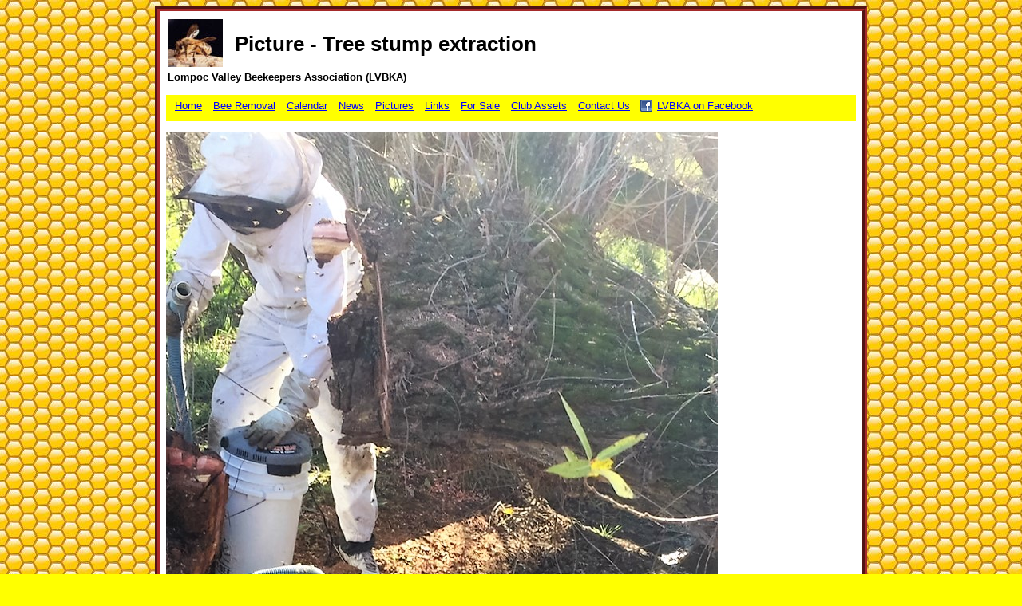

--- FILE ---
content_type: text/html; charset=UTF-8
request_url: http://www.lvbka.org/picture_viewsingle.php?file=pict010.jpg
body_size: 1032
content:
<!DOCTYPE HTML>
<HTML>

<HEAD>
<TITLE>LVBKA -- Picture - Tree stump extraction</TITLE>
<LINK REL="stylesheet" TYPE="text/css" HREF="https://www.lvbka.org/lvbka.css" /><LINK REL="stylesheet" TYPE="text/css" HREF="https://www.ceder.net/ceder.css?v=0" />
<meta name="viewport" content="width=device-width, initial-scale=1.0">
<STYLE>@media (max-width:400px) {.vbig {display:none;}}@media (min-width:400px) {.vsmall {display:none;}}@media (max-width:680px) {.vtbig {display:none;}}@media (min-width:680px) {.vtsmall {display:none;}}</STYLE>
<META HTTP-EQUIV="Content-Type" CONTENT="text/html;charset=UTF-8"><META NAME="no-email-collection" CONTENT="http://www.unspam.com/noemailcollection">  

<META name="description" content="LVBKA, Lompoc Valley Beekeepers Association, Lompoc California.">
</HEAD>

<BODY STYLE="background-color:yellow; background-image:url(bg.jpg);">
<DIV STYLE="background-color:white; margin:4px; padding:8px; border: 6px groove brown;">
<TABLE CLASS="t000">
<TR>
<TD CLASS="vtop"><IMG SRC="logo_small.jpg" ALT=""></TD>
<TD>&nbsp;</TD>
<TD CLASS="w100"><SPAN STYLE="font-size: min(max(16px, 5vw), 26px); font-weight:bold;">&nbsp;Picture - Tree stump extraction</SPAN></TD>
</TR>
<TR>
<TD COLSPAN=3><B>Lompoc Valley Beekeepers Association (LVBKA)</B></TD>
</TR>
</TABLE>
<P></P>
<DIV STYLE="background-color:yellow; padding: 6px 2px 6px 2px;">
<DIV CLASS="nobr" STYLE="display:inline-block; margin:0px 0px 6px 0px;">&nbsp; <A HREF="/">Home</A> </DIV>
<DIV CLASS="nobr" STYLE="display:inline-block; margin:0px 0px 6px 0px;">&nbsp; <A HREF="bee_removal.php">Bee Removal</A> </DIV>
<DIV CLASS="nobr" STYLE="display:inline-block; margin:0px 0px 6px 0px;">&nbsp; <A HREF="calendar.php">Calendar</A> </DIV>
<DIV CLASS="nobr" STYLE="display:inline-block; margin:0px 0px 6px 0px;">&nbsp; <A HREF="news.php">News</A> </DIV>
<DIV CLASS="nobr" STYLE="display:inline-block; margin:0px 0px 6px 0px;">&nbsp; <A HREF="pictures.php">Pictures</A> </DIV>
<DIV CLASS="nobr" STYLE="display:inline-block; margin:0px 0px 6px 0px;">&nbsp; <A HREF="links.php">Links</A> </DIV>
<DIV CLASS="nobr" STYLE="display:inline-block; margin:0px 0px 6px 0px;">&nbsp; <A HREF="forsale.php">For Sale</A> </DIV>
<DIV CLASS="nobr" STYLE="display:inline-block; margin:0px 0px 6px 0px;">&nbsp; <A HREF="assets.php">Club Assets</A> </DIV>
<DIV CLASS="nobr" STYLE="display:inline-block; margin:0px 0px 6px 0px;">&nbsp; <A HREF="contact.php">Contact Us</A> </DIV>
<SPAN CLASS="nobr">&nbsp; <IMG STYLE="vertical-align: text-top;" SRC="facebook.png" ALT=""> <A TARGET="_blank" HREF="https://www.facebook.com/LompocValleyBeekeepersAssociation">LVBKA on Facebook</A> &nbsp;</SPAN>
</DIV>
<P></P><IMG SRC="pictures/pict010.jpg"><P></P>
<HR>
<DIV CLASS="center" STYLE="font-size:10pt;">&copy; 2016 Lompoc Valley Beekeepers Association</DIV>

</DIV>
</BODY>
</HTML>


--- FILE ---
content_type: text/css
request_url: https://www.lvbka.org/lvbka.css
body_size: 383
content:
.nobr{white-space:nowrap;}
.left {text-align:left;}
.center {text-align:center;}
.right {text-align:right;}
.vcenter {vertical-align: middle;}
.vtop {vertical-align:top;}
.b0 {border:0;}
.size3{font-size:12pt;}
.size3bold{font-size:12pt;font-weight:bold;}
.size4{font-size:14pt;}
.size4bold{font-size:14pt;font-weight:bold;}
.footnote{font-size:8pt;}
.rowhdr{font-size:8pt;font-weight:bold;line-height:12pt;background-color:#FFDEAD;vertical-align:text-top;}
.red{color:red;}
.blue{color:blue;}
.highlight{background-color:black;color:#FFE4C4;}
.headercolor{color:#8B4513;}
.indent30{margin-right:30px;position:relative;left:30px;margin-top:0px;margin-bottom:0px;}
.rounded{border-radius:25px;}
A.image, A.image:active, A.image:visited, A.image:link{margin:0px;text-decoration:none;border-style:none;}
